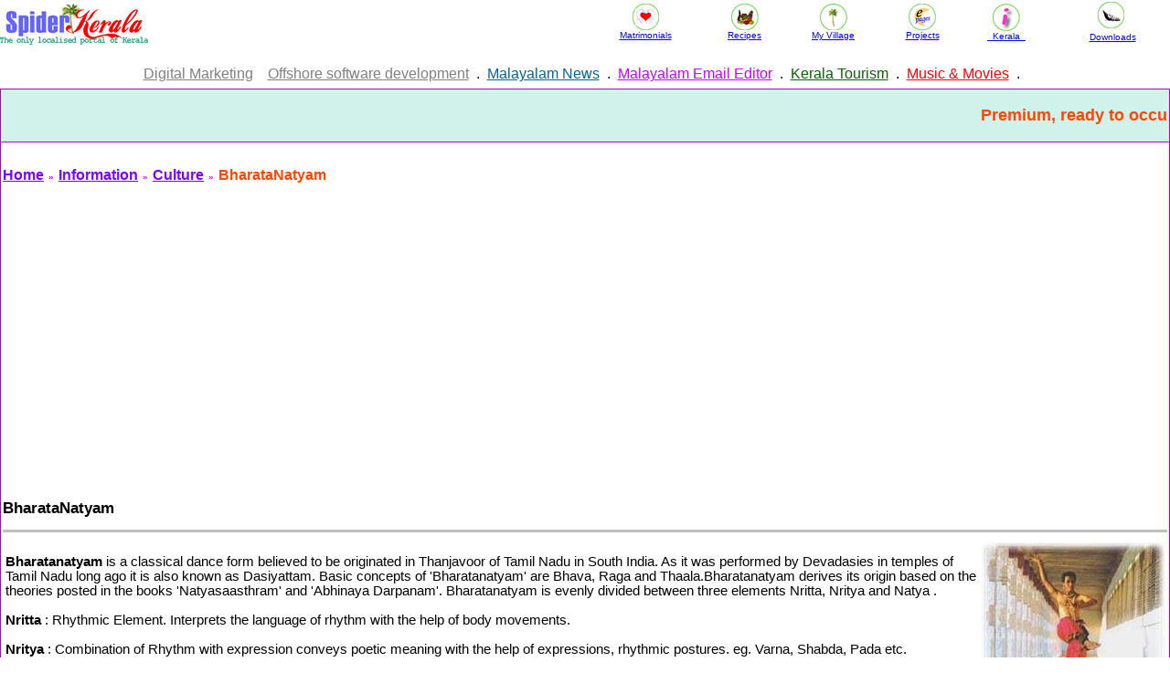

--- FILE ---
content_type: text/html; charset=utf-8
request_url: http://www.spiderkerala.com/kerala/culture/Bharatanatyam.aspx
body_size: 10855
content:

<!DOCTYPE HTML PUBLIC "-//W3C//DTD HTML 4.0 Transitional//EN">
<HTML>
	<HEAD>
		<title>BharataNatyam - Kerala's performing art</title>
		<LINK href="/kerala/common/styles/styles.css" type="text/css" rel="stylesheet">   <meta name="viewport" content="width=device-width, initial-scale=1">
	</HEAD>
	<BODY bgColor="white" leftMargin="0" topMargin="0" rightMargin="0">
		<form method="post" action="./Bharatanatyam.aspx" id="frmSearch">
<div class="aspNetHidden">
<input type="hidden" name="__VIEWSTATE" id="__VIEWSTATE" value="/wEPDwULLTIwNzQ1MzYxMDFkZOsoUqdR+ea88R3ukcV/qaf5xVA0rkIwOO+hlIUu6f7Z" />
</div>

<div class="aspNetHidden">

	<input type="hidden" name="__VIEWSTATEGENERATOR" id="__VIEWSTATEGENERATOR" value="F664DC01" />
</div>
			
<SCRIPT language="javascript">
	function OpenFeedbackForm(subject, message)
	{
		window.location = "/kerala/general/feedback.aspx?subject=" + subject + "&message=" + message;
	}
	
	function TellFriends(module)
	{
		window.location = "/kerala/general/TellFriends.aspx?module=" + module;
	}
	
</SCRIPT>
<table cellpadding="0" cellspacing="0" width="100%">
	<tr>
		<td width="50%" align="left">
			<a href="http://www.spiderkerala.com" title='Kerala Recipes'><img src="/kerala/images/header/title.gif" ALT="Kerala Recipes" border="0"></a>
		</td>
		<td align="center">
			<a href="/kerala/matrimonial/" title='Kerala Matrimonials with photo'><img src="/kerala/images/header/matrimonial.gif" border="0" alt="Free Matrimonials for Malayalees"></a>
			<br>
			<a href="/kerala/matrimonial/" title='Kerala Matrimonials with photo'><font size="1">Matrimonials</font></a>
		</td>
		<td align="center">
			<a href="/kerala/recipes/" title='Kerala recipes'><img src="/kerala/images/header/recipes.gif" border="0" alt="Kerala Recipes"></a>
			<br>
			<a href="/kerala/recipes/" title='Kerala recipes'><font size="1">Recipes</font></a>
		</td>
		<td align="center">
			<a href="/kerala/my_village/VillageSearch.aspx" title='Kerala pincode search'><img src="/kerala/images/header/village.gif" border="0" alt="Kerala Villages"></a>
			<br>
			<a href="/kerala/my_village/VillageSearch.aspx" title='Kerala pincode search'><font size="1">
					My Village</font></a>
		</td>
		<td align="center">
			<a href="/kerala/projects/" title='Kerala software companies'><img src="/kerala/images/header/epages.gif" border="0" alt="Projects, Software Development"></a>
			<br>
			<a href="/kerala/projects/" title='Kerala software companies'><font size="1">Projects</font></a>
		</td>
		<td align="center">
			<a href="/kerala/information/" title='Kerala government'><img src="/kerala/images/header/information.gif" border="0" alt="Information Kerala"></a>
			<br>
			<a href="/kerala/information/" title='Kerala government'><font size="1">&nbsp;&nbsp;Kerala&nbsp;&nbsp;</font></a>
		</td>
		<td align="center">
			<a href="/kerala/free/"><img src="/kerala/images/header/tourism.gif" border="0" alt="Downloads"></a>
			<br>
			&nbsp;<a href="/kerala/free/"><font size="1">Downloads</font></a>
		</td>
	</tr>
	<tr bgcolor="buttonface">
		<TD colspan="10">
		</TD>
	</tr>
	<tr bgcolor="white">
		<td align="center" height="10" colspan="10">
            <br />
			<font class='v10' style="HEIGHT:15px"><a href='/kerala/digital-marketing/'><font color="gray" style="TEXT-DECORATION:none">Digital Marketing</font></a>&nbsp;&nbsp;&nbsp;&nbsp;<a href='http://www.spiderkerala.com/kerala/software/' title='offshore development in India'><font color="gray" style="TEXT-DECORATION:none">Offshore 
						software development</font></a>&nbsp;&nbsp;.&nbsp;&nbsp;<a href='/kerala/information/News.aspx'><font color=#006699 style="TEXT-DECORATION:none">Malayalam 
						News</font></a>&nbsp;&nbsp;.&nbsp;&nbsp;<a href='/kerala/free/Keraleeyam.aspx'><font color=#cc00ff style="TEXT-DECORATION:none">Malayalam Email Editor</font></a>&nbsp;&nbsp;.&nbsp;&nbsp;<a href='/kerala/tourism/'><font color=#006600 style="TEXT-DECORATION:none">Kerala 
						Tourism</font></a>&nbsp;&nbsp;.&nbsp;&nbsp;<a href='/kerala/entertainments/' title='Download Malayalam Movies'><font color="red" style="TEXT-DECORATION:none">Music 
						&amp; Movies</font></a>&nbsp;&nbsp;.&nbsp;&nbsp;</font></td>
	</tr>
</table>
			
<table bgcolor='ButtonFace' width="100%" height="100%" cellpadding="2" cellspacing="1"
	border="0">

<tr bgcolor="#D1F2EB"><td>
			<br/><marquee><B><font color=orangered size=4>Premium, ready to occupy <a href="https://www.rainwoods.in">apartment for sale in Kalamassery</a>. Call +91 9656620522 or visit www.rainwoods.in</font></B></marquee>
			<br /><br/></td></tr>
	<tr>
		<TD HEIGHT="100%" VALIGN="top" bgcolor="WHITE">
			<br>
			<span id="MyLeftbar_lblNavPath" class="v11b"><a class='h11b' href='/kerala/'>Home</a> <font color=MAGENTA size=1>&#187</font> <a class='h11b' href='/kerala/Information/'>Information</a> <font color=MAGENTA size=1>&#187</font> <a class='h11b' href='/kerala/culture/'>Culture</a> <font color=MAGENTA size=1>&#187</font> <font class='v10b'><font color=ORANGERED>BharataNatyam</font></font></span>
			<br>
			
	<br>
    <script async src="//pagead2.googlesyndication.com/pagead/js/adsbygoogle.js"></script>
<!-- SpiderKerala.com Responsive -->
<ins class="adsbygoogle"
     style="display:block"
     data-ad-client="ca-pub-7317001610240998"
     data-ad-slot="9399521761"
     data-ad-format="auto"></ins>
<script>
    (adsbygoogle = window.adsbygoogle || []).push({});
</script>
    <BR>

			<BR>
			<font class='v11b'>BharataNatyam</font>
			<hr color="silver" style='HEIGHT:1px'>
			<font class="v11">
				<table>
					<tr>
						<td>
							<B>Bharatanatyam</B> is a classical dance form believed to be originated in 
							Thanjavoor of Tamil Nadu in South India. As it was performed by Devadasies in 
							temples of Tamil Nadu long ago it is also known as Dasiyattam. Basic concepts 
							of 'Bharatanatyam' are Bhava, Raga and Thaala.Bharatanatyam derives its origin 
							based on the theories posted in the books 'Natyasaasthram' and 'Abhinaya 
							Darpanam'. Bharatanatyam is evenly divided between three elements Nritta, 
							Nritya and Natya .
							<BR>
							<BR>
							<B>Nritta</B> : Rhythmic Element. Interprets the language of rhythm with the 
							help of body movements.
							<BR>
							<BR>
							<B>Nritya</B> : Combination of Rhythm with expression conveys poetic meaning 
							with the help of expressions, rhythmic postures. eg. Varna, Shabda, Pada etc.
							<BR>
							<BR>
							<B>Natya</B> : Dramatic Element. Performing for a theme like Ramayana, 
							Mahabharata etc
						</td>
						<td>
							<img src='/kerala/images/culture/arts/Bharatanatyam1.jpg'>
						</td>
					</tr>
				</table>
				<table>
					<tr>
						<td>
							<img src='/kerala/images/culture/arts/Bharatanatyam2.jpg'>
						</td>
						<td>
							Nritta can be broadly divided into Chari, Karana, Angahara and Mandala. 
							Movement of a leg is called Chari. Movement of both the legs is Karana. 3 
							Karanas make a Khanda.3 to 4 Khandas make a Mandala. 4 to 9 Karanas make a 
							Angahara. 4 to 5 Angaharas also make a Mandala. 108 Karanas and 32 Angaharas 
							are defined in Natyashatra. The 13 Nritta Hastas (explained later) are used to 
							perform nritta. The rythmic body movements along with hand gestures are called 
							Aduvus. Number of aduvus constitute a Jati
						</td>
					</tr>
				</table>
				<table>
					<tr>
						<td>
							Jati will generally end with a Muktaya or Teermana. There are varieties of 
							Aduvus like Tattaduvu ,Mettaduvu, Nataduvu,Kattaduvu, Kudittamettaduvu , 
							Maiaduvu, Mandiaduvu ,Jati ,Nadai ,Ardi .The entire body is divided as Anga, 
							Pratyanga and Upaanga. Anga Lakshana, the way of moving body parts, are 
							described as: Shirobhedha - Head Movement , Greevabhedha - Neck Movement, 
							Drushtibhedha - Eye Movement , Paadabhedha Mandala - Standing Posture , 
							Utplavana - Leaps, Bhramari - Circling Movement ,Chari - Leg Movement, 
							Gatibhedha - Charecteristic walks and Hastas or Mudras - Hand Movements 
							-Asamyuta Hasta ,Samyuta Hasta ,Deva Hasta ,Dashavatara Hasta , Navagraha Hasta 
							,Jaati Hasta,Bandhu Hasta , Nritta Hasta .When all Angas(main body parts) 
							coordinate (along with pratyanga and upaanga) the artist is said to have 
							Angashudhi. Anga meaning body parts and shudhi, meaning perfect. Any dancer 
							should try to achieve this perfection. The Natyashastra, which talks about all 
							aspects of Bharatanatyam, quotes shlokas to perform all the above movement.
							<BR>
							<BR>
							Arangetram is a tamil word. Aranga meaning raised floor and Etram meaning 
							climbing in Tamil, one of the south Indian languages. It is also called 
							Rangapravesha in Kannada, another south Indian language, Ranga meaning Stage 
							and Pravesha meaning Enter. Ideally this should be the first public performance 
							of an artist. After learning Bharathanatyam under the guidance of an 
							accomplished guru, this is the occasion for the proud guru to present his/her 
							disciple to the public. This is the testing time for both the guru &amp; the 
							shishya (disciple) as the guru's knowledge &amp; the disciple's talent both are 
							judged by the public. Hence, the guru will decide when the disciple is ready 
							for public appearance. At least 10 - 12 years of training is necessary to give 
							a commendable performance. Usually duration of an Arangetram will be 2 1/2 - 3 
							hours. To perform for such long hours one must have good stamina and 
							concentration. This time is divided into two halves. In the first half the 
							artists generally perform Pushpanjali or Alaripu ,Jatiswara, Shabda, Varna In 
							the second half Padam ,Ashtapadi or Devaranama, Tillana , Mangala .
						</td>
					</tr>
				</table>
			</font>
			<br>
			

<br>
</TD>
		

</TR></TABLE>

			
<CENTER>
	<br>
	<font class='v10'>
		<a href='/kerala/general/spiderteam.aspx'>Spiderkerala Team</a> | 
		<a href='/kerala/general/Feedback.aspx'>Contact Us</a> | 
		<br />
		SpiderKerala.com. All rights reserved. </font>
	<BR>
	
<script type="text/javascript">
var gaJsHost = (("https:" == document.location.protocol) ? "https://ssl." : "http://www.");
document.write(unescape("%3Cscript src='" + gaJsHost + "google-analytics.com/ga.js' type='text/javascript'%3E%3C/script%3E"));
</script>
<script type="text/javascript">
try {
var pageTracker = _gat._getTracker("UA-4428394-5");
pageTracker._trackPageview();
} catch(err) {}</script>

</CENTER>

		</form>
	</BODY>
</HTML>


--- FILE ---
content_type: text/html; charset=utf-8
request_url: https://www.google.com/recaptcha/api2/aframe
body_size: 267
content:
<!DOCTYPE HTML><html><head><meta http-equiv="content-type" content="text/html; charset=UTF-8"></head><body><script nonce="LRTFELZlolfEIHEOYpICPw">/** Anti-fraud and anti-abuse applications only. See google.com/recaptcha */ try{var clients={'sodar':'https://pagead2.googlesyndication.com/pagead/sodar?'};window.addEventListener("message",function(a){try{if(a.source===window.parent){var b=JSON.parse(a.data);var c=clients[b['id']];if(c){var d=document.createElement('img');d.src=c+b['params']+'&rc='+(localStorage.getItem("rc::a")?sessionStorage.getItem("rc::b"):"");window.document.body.appendChild(d);sessionStorage.setItem("rc::e",parseInt(sessionStorage.getItem("rc::e")||0)+1);localStorage.setItem("rc::h",'1762286632525');}}}catch(b){}});window.parent.postMessage("_grecaptcha_ready", "*");}catch(b){}</script></body></html>

--- FILE ---
content_type: text/css
request_url: http://www.spiderkerala.com/kerala/common/styles/styles.css
body_size: 2383
content:
A:active{color:blue}
A:visited{color:blue}
A:hover{color:#09c}

TH {font-size:11pt;font-family:Arial,Helvetica,sans-serif;}
TD {font-size:11pt;font-family:Arial,Helvetica,sans-serif;}
H1 {font-family:Arial,Helvetica,sans-serif;color:#0033cc;  }
H2 {font-family:Arial,Helvetica,sans-serif;color:#0033cc;  }
H3 {font-family:Arial,Helvetica,sans-serif;color:#0033cc;  }

div,span {font-family:Arial,Helvetica,sans-serif;line-height:300%}

.highlight {font-size:11pt;font-family:Arial,Helvetica,sans-serif;color:RED;background:#e7e7b6 }

body {background-color: #FFFFFF;font-family:Arial,Helvetica,sans-serif;line-height:200%}

input {font-family: Arial, Helvetica, sans-serif;font-weight: normal;color: #000000;}

.h10 {font-family: Arial, Helvetica, sans-serif;font-size: 10pt;font-weight: normal;color: #8000FF;line-height:200%}
.h11 {font-family: Arial, Helvetica, sans-serif; font-size: 12pt; font-weight: normal; color: #8000FF;line-height:200%}
.h11b {font-family: Arial, Helvetica, sans-serif; font-size: 12pt; font-weight: bold; color: #8000FF;line-height:200%}

.v10 {font-family: Arial, Helvetica, sans-serif;font-size: 12pt;font-weight: normal;color: #000000;line-height:200%}
.v10b {font-family: Arial, Helvetica, sans-serif;font-size: 12pt;font-weight: bold;color: #000000;line-height:200%}
.v11w {font-family: Arial, Helvetica, sans-serif; font-size: 13pt; font-weight: normal; color: #FFFFFF; text-decoration: none;line-height:200%}
.v11 {  font-family: Arial, Helvetica, sans-serif; font-size: 13pt; font-weight: normal; color: #000000;line-height:200%}
.v11b {  font-family: Arial, Helvetica, sans-serif; font-size: 13pt; font-weight: bold; color: #000000;line-height:200%}
.v12 {font-family: Arial, Helvetica, sans-serif;font-size: 14pt;font-weight: normal;color:#0033cc;line-height:200% }
.v12b {font-family: Arial, Helvetica, sans-serif;font-size: 14pt;font-weight: bold;color:#0033cc;line-height:200% }

input
{
	background-color:honeydew;
	color:BROWN;
	font-family: sans-serif;
}

tr.style1
{  
  background-color: #f1f2df;
}

tr.style2
{  
  background-color: #f1f2df;
}

tr.style3
{  
  background-color: #f1f2df;
}

td.style1
{  
  background-color: #f1f2df;  
  color: WHITE;
  font-weight: bold;
}

td.style2
{  
  background-color: #cccc99;
}

td.style3
{  
  background-color: #f1f2df;
}
